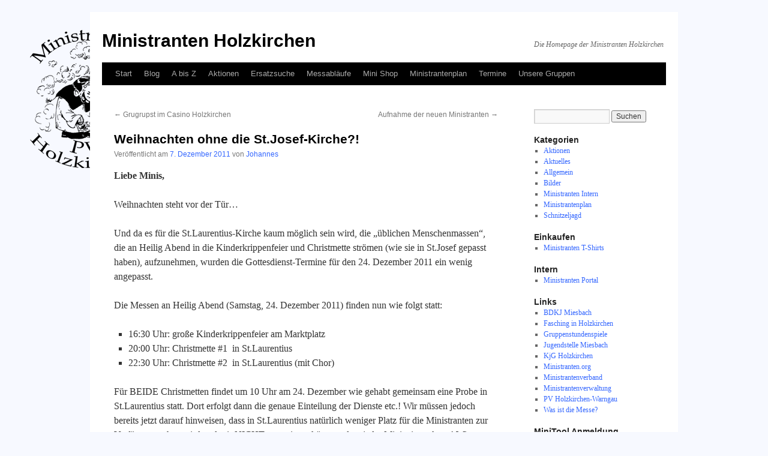

--- FILE ---
content_type: text/html; charset=UTF-8
request_url: https://www.ministranten-holzkirchen.de/2011/12/weihnachten-ohne-die-st-josef-kirche/
body_size: 10743
content:
<!DOCTYPE html>
<html lang="de">
<head>
<meta charset="UTF-8" />
<title>Weihnachten ohne die St.Josef-Kirche?! | Ministranten Holzkirchen</title>
	
<link rel="profile" href="http://gmpg.org/xfn/11" />
<link rel="stylesheet" type="text/css" media="all" href="https://www.ministranten-holzkirchen.de/wp-content/themes/Mini-Theme/style.css" />
<link rel="pingback" href="https://www.ministranten-holzkirchen.de/xmlrpc.php" />
<meta name='robots' content='max-image-preview:large' />
<link rel="alternate" type="application/rss+xml" title="Ministranten Holzkirchen &raquo; Feed" href="https://www.ministranten-holzkirchen.de/feed/" />
<link rel="alternate" type="application/rss+xml" title="Ministranten Holzkirchen &raquo; Kommentar-Feed" href="https://www.ministranten-holzkirchen.de/comments/feed/" />
<link rel="alternate" type="application/rss+xml" title="Ministranten Holzkirchen &raquo; Weihnachten ohne die St.Josef-Kirche?!-Kommentar-Feed" href="https://www.ministranten-holzkirchen.de/2011/12/weihnachten-ohne-die-st-josef-kirche/feed/" />
<link rel="alternate" title="oEmbed (JSON)" type="application/json+oembed" href="https://www.ministranten-holzkirchen.de/wp-json/oembed/1.0/embed?url=https%3A%2F%2Fwww.ministranten-holzkirchen.de%2F2011%2F12%2Fweihnachten-ohne-die-st-josef-kirche%2F" />
<link rel="alternate" title="oEmbed (XML)" type="text/xml+oembed" href="https://www.ministranten-holzkirchen.de/wp-json/oembed/1.0/embed?url=https%3A%2F%2Fwww.ministranten-holzkirchen.de%2F2011%2F12%2Fweihnachten-ohne-die-st-josef-kirche%2F&#038;format=xml" />
<style id='wp-img-auto-sizes-contain-inline-css' type='text/css'>
img:is([sizes=auto i],[sizes^="auto," i]){contain-intrinsic-size:3000px 1500px}
/*# sourceURL=wp-img-auto-sizes-contain-inline-css */
</style>
<style id='wp-emoji-styles-inline-css' type='text/css'>

	img.wp-smiley, img.emoji {
		display: inline !important;
		border: none !important;
		box-shadow: none !important;
		height: 1em !important;
		width: 1em !important;
		margin: 0 0.07em !important;
		vertical-align: -0.1em !important;
		background: none !important;
		padding: 0 !important;
	}
/*# sourceURL=wp-emoji-styles-inline-css */
</style>
<style id='wp-block-library-inline-css' type='text/css'>
:root{--wp-block-synced-color:#7a00df;--wp-block-synced-color--rgb:122,0,223;--wp-bound-block-color:var(--wp-block-synced-color);--wp-editor-canvas-background:#ddd;--wp-admin-theme-color:#007cba;--wp-admin-theme-color--rgb:0,124,186;--wp-admin-theme-color-darker-10:#006ba1;--wp-admin-theme-color-darker-10--rgb:0,107,160.5;--wp-admin-theme-color-darker-20:#005a87;--wp-admin-theme-color-darker-20--rgb:0,90,135;--wp-admin-border-width-focus:2px}@media (min-resolution:192dpi){:root{--wp-admin-border-width-focus:1.5px}}.wp-element-button{cursor:pointer}:root .has-very-light-gray-background-color{background-color:#eee}:root .has-very-dark-gray-background-color{background-color:#313131}:root .has-very-light-gray-color{color:#eee}:root .has-very-dark-gray-color{color:#313131}:root .has-vivid-green-cyan-to-vivid-cyan-blue-gradient-background{background:linear-gradient(135deg,#00d084,#0693e3)}:root .has-purple-crush-gradient-background{background:linear-gradient(135deg,#34e2e4,#4721fb 50%,#ab1dfe)}:root .has-hazy-dawn-gradient-background{background:linear-gradient(135deg,#faaca8,#dad0ec)}:root .has-subdued-olive-gradient-background{background:linear-gradient(135deg,#fafae1,#67a671)}:root .has-atomic-cream-gradient-background{background:linear-gradient(135deg,#fdd79a,#004a59)}:root .has-nightshade-gradient-background{background:linear-gradient(135deg,#330968,#31cdcf)}:root .has-midnight-gradient-background{background:linear-gradient(135deg,#020381,#2874fc)}:root{--wp--preset--font-size--normal:16px;--wp--preset--font-size--huge:42px}.has-regular-font-size{font-size:1em}.has-larger-font-size{font-size:2.625em}.has-normal-font-size{font-size:var(--wp--preset--font-size--normal)}.has-huge-font-size{font-size:var(--wp--preset--font-size--huge)}.has-text-align-center{text-align:center}.has-text-align-left{text-align:left}.has-text-align-right{text-align:right}.has-fit-text{white-space:nowrap!important}#end-resizable-editor-section{display:none}.aligncenter{clear:both}.items-justified-left{justify-content:flex-start}.items-justified-center{justify-content:center}.items-justified-right{justify-content:flex-end}.items-justified-space-between{justify-content:space-between}.screen-reader-text{border:0;clip-path:inset(50%);height:1px;margin:-1px;overflow:hidden;padding:0;position:absolute;width:1px;word-wrap:normal!important}.screen-reader-text:focus{background-color:#ddd;clip-path:none;color:#444;display:block;font-size:1em;height:auto;left:5px;line-height:normal;padding:15px 23px 14px;text-decoration:none;top:5px;width:auto;z-index:100000}html :where(.has-border-color){border-style:solid}html :where([style*=border-top-color]){border-top-style:solid}html :where([style*=border-right-color]){border-right-style:solid}html :where([style*=border-bottom-color]){border-bottom-style:solid}html :where([style*=border-left-color]){border-left-style:solid}html :where([style*=border-width]){border-style:solid}html :where([style*=border-top-width]){border-top-style:solid}html :where([style*=border-right-width]){border-right-style:solid}html :where([style*=border-bottom-width]){border-bottom-style:solid}html :where([style*=border-left-width]){border-left-style:solid}html :where(img[class*=wp-image-]){height:auto;max-width:100%}:where(figure){margin:0 0 1em}html :where(.is-position-sticky){--wp-admin--admin-bar--position-offset:var(--wp-admin--admin-bar--height,0px)}@media screen and (max-width:600px){html :where(.is-position-sticky){--wp-admin--admin-bar--position-offset:0px}}

/*# sourceURL=wp-block-library-inline-css */
</style><style id='global-styles-inline-css' type='text/css'>
:root{--wp--preset--aspect-ratio--square: 1;--wp--preset--aspect-ratio--4-3: 4/3;--wp--preset--aspect-ratio--3-4: 3/4;--wp--preset--aspect-ratio--3-2: 3/2;--wp--preset--aspect-ratio--2-3: 2/3;--wp--preset--aspect-ratio--16-9: 16/9;--wp--preset--aspect-ratio--9-16: 9/16;--wp--preset--color--black: #000;--wp--preset--color--cyan-bluish-gray: #abb8c3;--wp--preset--color--white: #fff;--wp--preset--color--pale-pink: #f78da7;--wp--preset--color--vivid-red: #cf2e2e;--wp--preset--color--luminous-vivid-orange: #ff6900;--wp--preset--color--luminous-vivid-amber: #fcb900;--wp--preset--color--light-green-cyan: #7bdcb5;--wp--preset--color--vivid-green-cyan: #00d084;--wp--preset--color--pale-cyan-blue: #8ed1fc;--wp--preset--color--vivid-cyan-blue: #0693e3;--wp--preset--color--vivid-purple: #9b51e0;--wp--preset--color--blue: #0066cc;--wp--preset--color--medium-gray: #666;--wp--preset--color--light-gray: #f1f1f1;--wp--preset--gradient--vivid-cyan-blue-to-vivid-purple: linear-gradient(135deg,rgb(6,147,227) 0%,rgb(155,81,224) 100%);--wp--preset--gradient--light-green-cyan-to-vivid-green-cyan: linear-gradient(135deg,rgb(122,220,180) 0%,rgb(0,208,130) 100%);--wp--preset--gradient--luminous-vivid-amber-to-luminous-vivid-orange: linear-gradient(135deg,rgb(252,185,0) 0%,rgb(255,105,0) 100%);--wp--preset--gradient--luminous-vivid-orange-to-vivid-red: linear-gradient(135deg,rgb(255,105,0) 0%,rgb(207,46,46) 100%);--wp--preset--gradient--very-light-gray-to-cyan-bluish-gray: linear-gradient(135deg,rgb(238,238,238) 0%,rgb(169,184,195) 100%);--wp--preset--gradient--cool-to-warm-spectrum: linear-gradient(135deg,rgb(74,234,220) 0%,rgb(151,120,209) 20%,rgb(207,42,186) 40%,rgb(238,44,130) 60%,rgb(251,105,98) 80%,rgb(254,248,76) 100%);--wp--preset--gradient--blush-light-purple: linear-gradient(135deg,rgb(255,206,236) 0%,rgb(152,150,240) 100%);--wp--preset--gradient--blush-bordeaux: linear-gradient(135deg,rgb(254,205,165) 0%,rgb(254,45,45) 50%,rgb(107,0,62) 100%);--wp--preset--gradient--luminous-dusk: linear-gradient(135deg,rgb(255,203,112) 0%,rgb(199,81,192) 50%,rgb(65,88,208) 100%);--wp--preset--gradient--pale-ocean: linear-gradient(135deg,rgb(255,245,203) 0%,rgb(182,227,212) 50%,rgb(51,167,181) 100%);--wp--preset--gradient--electric-grass: linear-gradient(135deg,rgb(202,248,128) 0%,rgb(113,206,126) 100%);--wp--preset--gradient--midnight: linear-gradient(135deg,rgb(2,3,129) 0%,rgb(40,116,252) 100%);--wp--preset--font-size--small: 13px;--wp--preset--font-size--medium: 20px;--wp--preset--font-size--large: 36px;--wp--preset--font-size--x-large: 42px;--wp--preset--spacing--20: 0.44rem;--wp--preset--spacing--30: 0.67rem;--wp--preset--spacing--40: 1rem;--wp--preset--spacing--50: 1.5rem;--wp--preset--spacing--60: 2.25rem;--wp--preset--spacing--70: 3.38rem;--wp--preset--spacing--80: 5.06rem;--wp--preset--shadow--natural: 6px 6px 9px rgba(0, 0, 0, 0.2);--wp--preset--shadow--deep: 12px 12px 50px rgba(0, 0, 0, 0.4);--wp--preset--shadow--sharp: 6px 6px 0px rgba(0, 0, 0, 0.2);--wp--preset--shadow--outlined: 6px 6px 0px -3px rgb(255, 255, 255), 6px 6px rgb(0, 0, 0);--wp--preset--shadow--crisp: 6px 6px 0px rgb(0, 0, 0);}:where(.is-layout-flex){gap: 0.5em;}:where(.is-layout-grid){gap: 0.5em;}body .is-layout-flex{display: flex;}.is-layout-flex{flex-wrap: wrap;align-items: center;}.is-layout-flex > :is(*, div){margin: 0;}body .is-layout-grid{display: grid;}.is-layout-grid > :is(*, div){margin: 0;}:where(.wp-block-columns.is-layout-flex){gap: 2em;}:where(.wp-block-columns.is-layout-grid){gap: 2em;}:where(.wp-block-post-template.is-layout-flex){gap: 1.25em;}:where(.wp-block-post-template.is-layout-grid){gap: 1.25em;}.has-black-color{color: var(--wp--preset--color--black) !important;}.has-cyan-bluish-gray-color{color: var(--wp--preset--color--cyan-bluish-gray) !important;}.has-white-color{color: var(--wp--preset--color--white) !important;}.has-pale-pink-color{color: var(--wp--preset--color--pale-pink) !important;}.has-vivid-red-color{color: var(--wp--preset--color--vivid-red) !important;}.has-luminous-vivid-orange-color{color: var(--wp--preset--color--luminous-vivid-orange) !important;}.has-luminous-vivid-amber-color{color: var(--wp--preset--color--luminous-vivid-amber) !important;}.has-light-green-cyan-color{color: var(--wp--preset--color--light-green-cyan) !important;}.has-vivid-green-cyan-color{color: var(--wp--preset--color--vivid-green-cyan) !important;}.has-pale-cyan-blue-color{color: var(--wp--preset--color--pale-cyan-blue) !important;}.has-vivid-cyan-blue-color{color: var(--wp--preset--color--vivid-cyan-blue) !important;}.has-vivid-purple-color{color: var(--wp--preset--color--vivid-purple) !important;}.has-black-background-color{background-color: var(--wp--preset--color--black) !important;}.has-cyan-bluish-gray-background-color{background-color: var(--wp--preset--color--cyan-bluish-gray) !important;}.has-white-background-color{background-color: var(--wp--preset--color--white) !important;}.has-pale-pink-background-color{background-color: var(--wp--preset--color--pale-pink) !important;}.has-vivid-red-background-color{background-color: var(--wp--preset--color--vivid-red) !important;}.has-luminous-vivid-orange-background-color{background-color: var(--wp--preset--color--luminous-vivid-orange) !important;}.has-luminous-vivid-amber-background-color{background-color: var(--wp--preset--color--luminous-vivid-amber) !important;}.has-light-green-cyan-background-color{background-color: var(--wp--preset--color--light-green-cyan) !important;}.has-vivid-green-cyan-background-color{background-color: var(--wp--preset--color--vivid-green-cyan) !important;}.has-pale-cyan-blue-background-color{background-color: var(--wp--preset--color--pale-cyan-blue) !important;}.has-vivid-cyan-blue-background-color{background-color: var(--wp--preset--color--vivid-cyan-blue) !important;}.has-vivid-purple-background-color{background-color: var(--wp--preset--color--vivid-purple) !important;}.has-black-border-color{border-color: var(--wp--preset--color--black) !important;}.has-cyan-bluish-gray-border-color{border-color: var(--wp--preset--color--cyan-bluish-gray) !important;}.has-white-border-color{border-color: var(--wp--preset--color--white) !important;}.has-pale-pink-border-color{border-color: var(--wp--preset--color--pale-pink) !important;}.has-vivid-red-border-color{border-color: var(--wp--preset--color--vivid-red) !important;}.has-luminous-vivid-orange-border-color{border-color: var(--wp--preset--color--luminous-vivid-orange) !important;}.has-luminous-vivid-amber-border-color{border-color: var(--wp--preset--color--luminous-vivid-amber) !important;}.has-light-green-cyan-border-color{border-color: var(--wp--preset--color--light-green-cyan) !important;}.has-vivid-green-cyan-border-color{border-color: var(--wp--preset--color--vivid-green-cyan) !important;}.has-pale-cyan-blue-border-color{border-color: var(--wp--preset--color--pale-cyan-blue) !important;}.has-vivid-cyan-blue-border-color{border-color: var(--wp--preset--color--vivid-cyan-blue) !important;}.has-vivid-purple-border-color{border-color: var(--wp--preset--color--vivid-purple) !important;}.has-vivid-cyan-blue-to-vivid-purple-gradient-background{background: var(--wp--preset--gradient--vivid-cyan-blue-to-vivid-purple) !important;}.has-light-green-cyan-to-vivid-green-cyan-gradient-background{background: var(--wp--preset--gradient--light-green-cyan-to-vivid-green-cyan) !important;}.has-luminous-vivid-amber-to-luminous-vivid-orange-gradient-background{background: var(--wp--preset--gradient--luminous-vivid-amber-to-luminous-vivid-orange) !important;}.has-luminous-vivid-orange-to-vivid-red-gradient-background{background: var(--wp--preset--gradient--luminous-vivid-orange-to-vivid-red) !important;}.has-very-light-gray-to-cyan-bluish-gray-gradient-background{background: var(--wp--preset--gradient--very-light-gray-to-cyan-bluish-gray) !important;}.has-cool-to-warm-spectrum-gradient-background{background: var(--wp--preset--gradient--cool-to-warm-spectrum) !important;}.has-blush-light-purple-gradient-background{background: var(--wp--preset--gradient--blush-light-purple) !important;}.has-blush-bordeaux-gradient-background{background: var(--wp--preset--gradient--blush-bordeaux) !important;}.has-luminous-dusk-gradient-background{background: var(--wp--preset--gradient--luminous-dusk) !important;}.has-pale-ocean-gradient-background{background: var(--wp--preset--gradient--pale-ocean) !important;}.has-electric-grass-gradient-background{background: var(--wp--preset--gradient--electric-grass) !important;}.has-midnight-gradient-background{background: var(--wp--preset--gradient--midnight) !important;}.has-small-font-size{font-size: var(--wp--preset--font-size--small) !important;}.has-medium-font-size{font-size: var(--wp--preset--font-size--medium) !important;}.has-large-font-size{font-size: var(--wp--preset--font-size--large) !important;}.has-x-large-font-size{font-size: var(--wp--preset--font-size--x-large) !important;}
/*# sourceURL=global-styles-inline-css */
</style>

<style id='classic-theme-styles-inline-css' type='text/css'>
/*! This file is auto-generated */
.wp-block-button__link{color:#fff;background-color:#32373c;border-radius:9999px;box-shadow:none;text-decoration:none;padding:calc(.667em + 2px) calc(1.333em + 2px);font-size:1.125em}.wp-block-file__button{background:#32373c;color:#fff;text-decoration:none}
/*# sourceURL=/wp-includes/css/classic-themes.min.css */
</style>
<link rel='stylesheet' id='twentyten-block-style-css' href='https://www.ministranten-holzkirchen.de/wp-content/themes/twentyten/blocks.css?ver=20250220' type='text/css' media='all' />
<link rel="https://api.w.org/" href="https://www.ministranten-holzkirchen.de/wp-json/" /><link rel="alternate" title="JSON" type="application/json" href="https://www.ministranten-holzkirchen.de/wp-json/wp/v2/posts/1143" /><link rel="EditURI" type="application/rsd+xml" title="RSD" href="https://www.ministranten-holzkirchen.de/xmlrpc.php?rsd" />
<meta name="generator" content="WordPress 6.9" />
<link rel="canonical" href="https://www.ministranten-holzkirchen.de/2011/12/weihnachten-ohne-die-st-josef-kirche/" />
<link rel='shortlink' href='https://www.ministranten-holzkirchen.de/?p=1143' />
<style type="text/css" id="custom-background-css">
body.custom-background { background-color: #f7f9ff; }
</style>
	<link rel="icon" href="https://www.ministranten-holzkirchen.de/wp-content/uploads/2024/03/icon_bold_64.png" sizes="32x32" />
<link rel="icon" href="https://www.ministranten-holzkirchen.de/wp-content/uploads/2024/03/icon_bold_64.png" sizes="192x192" />
<link rel="apple-touch-icon" href="https://www.ministranten-holzkirchen.de/wp-content/uploads/2024/03/icon_bold_64.png" />
<meta name="msapplication-TileImage" content="https://www.ministranten-holzkirchen.de/wp-content/uploads/2024/03/icon_bold_64.png" />
</head>

<body class="wp-singular post-template-default single single-post postid-1143 single-format-standard custom-background wp-theme-twentyten wp-child-theme-Mini-Theme">
<div id="miniLogo"></div>
<div id="wrapper" class="hfeed">
	<div id="header">
		<div id="masthead">
			<div id="branding" role="banner">
								<div id="site-title">
					<span>
						<a href="https://www.ministranten-holzkirchen.de/" title="Ministranten Holzkirchen" rel="home">Ministranten Holzkirchen</a>
					</span>
				</div>
				<div id="site-description">Die Homepage der Ministranten Holzkirchen</div>
				
							</div><!-- #branding -->

			<div id="access" role="navigation">
			  				<div class="skip-link screen-reader-text"><a href="#content" title="Zum Inhalt springen">Zum Inhalt springen</a></div>
								<div class="menu"><ul>
<li ><a href="https://www.ministranten-holzkirchen.de/">Start</a></li><li class="page_item page-item-32 current_page_parent"><a href="https://www.ministranten-holzkirchen.de/blog/">Blog</a></li>
<li class="page_item page-item-102"><a href="https://www.ministranten-holzkirchen.de/a-bis-z/">A bis Z</a></li>
<li class="page_item page-item-4 page_item_has_children"><a href="https://www.ministranten-holzkirchen.de/aktionen/">Aktionen</a>
<ul class='children'>
	<li class="page_item page-item-26"><a href="https://www.ministranten-holzkirchen.de/aktionen/grillen/">Grillen</a></li>
	<li class="page_item page-item-22"><a href="https://www.ministranten-holzkirchen.de/aktionen/leiterwochenende/">Leiterwochenende</a></li>
	<li class="page_item page-item-20"><a href="https://www.ministranten-holzkirchen.de/aktionen/oascheim/">Oascheim</a></li>
	<li class="page_item page-item-6"><a href="https://www.ministranten-holzkirchen.de/aktionen/pfingstfreizeit/">Pfingstfreizeit</a></li>
	<li class="page_item page-item-28"><a href="https://www.ministranten-holzkirchen.de/aktionen/sternsinger/">Sternsinger</a></li>
</ul>
</li>
<li class="page_item page-item-3008"><a href="https://www.ministranten-holzkirchen.de/tipps-tricks-wie-finde-ich-einen-ersatz/">Ersatzsuche</a></li>
<li class="page_item page-item-1319 page_item_has_children"><a href="https://www.ministranten-holzkirchen.de/messablaeufe/">Messabläufe</a>
<ul class='children'>
	<li class="page_item page-item-3413"><a href="https://www.ministranten-holzkirchen.de/messablaeufe/st-josef-akolythen/">St. Josef &#8211; Akolythen</a></li>
	<li class="page_item page-item-3421"><a href="https://www.ministranten-holzkirchen.de/messablaeufe/st-josef-altardienst/">St. Josef &#8211; Altardienst</a></li>
	<li class="page_item page-item-3419"><a href="https://www.ministranten-holzkirchen.de/messablaeufe/st-josef-kreuztraeger/">St. Josef &#8211; Kreuzträger</a></li>
	<li class="page_item page-item-3415"><a href="https://www.ministranten-holzkirchen.de/messablaeufe/st-josef-sammler/">St. Josef &#8211; Sammler</a></li>
	<li class="page_item page-item-3417"><a href="https://www.ministranten-holzkirchen.de/messablaeufe/st-josef-weihrauch/">St. Josef &#8211; Weihrauch</a></li>
	<li class="page_item page-item-1329"><a href="https://www.ministranten-holzkirchen.de/messablaeufe/lau-akolythen/">St. Laurentius &#8211; Akolythen</a></li>
	<li class="page_item page-item-1331"><a href="https://www.ministranten-holzkirchen.de/messablaeufe/lau-sammler/">St. Laurentius &#8211; Sammler</a></li>
	<li class="page_item page-item-1333"><a href="https://www.ministranten-holzkirchen.de/messablaeufe/lau-weihrauch/">St. Laurentius &#8211; Weihrauch</a></li>
	<li class="page_item page-item-1335"><a href="https://www.ministranten-holzkirchen.de/messablaeufe/lau-kreuztrager/">St. Laurentius &#8211; Kreuzträger</a></li>
	<li class="page_item page-item-1337"><a href="https://www.ministranten-holzkirchen.de/messablaeufe/lau-altardienst/">St. Laurentius &#8211; Altardienst</a></li>
	<li class="page_item page-item-1370"><a href="https://www.ministranten-holzkirchen.de/messablaeufe/alt-akolythen/">St. Anna &#8211; Akolythen</a></li>
	<li class="page_item page-item-1372"><a href="https://www.ministranten-holzkirchen.de/messablaeufe/alt-weihrauch/">St. Anna &#8211; Weihrauch</a></li>
	<li class="page_item page-item-1339"><a href="https://www.ministranten-holzkirchen.de/messablaeufe/aufgabenbereich/">Aufgabenbereich</a></li>
</ul>
</li>
<li class="page_item page-item-16"><a href="https://www.ministranten-holzkirchen.de/mini-shop/">Mini Shop</a></li>
<li class="page_item page-item-3583"><a href="https://www.ministranten-holzkirchen.de/ministrantenplan/">Ministrantenplan</a></li>
<li class="page_item page-item-62"><a href="https://www.ministranten-holzkirchen.de/termine/">Termine</a></li>
<li class="page_item page-item-9"><a href="https://www.ministranten-holzkirchen.de/unsere-gruppen/">Unsere Gruppen</a></li>
</ul></div>
			</div><!-- #access -->
		</div><!-- #masthead -->
	</div><!-- #header -->

	<div id="main">

		<div id="container">
			<div id="content" role="main">

			

				<div id="nav-above" class="navigation">
					<div class="nav-previous"><a href="https://www.ministranten-holzkirchen.de/2011/12/grugrupst-im-casino-holzkirchen/" rel="prev"><span class="meta-nav">&larr;</span> Grugrupst im Casino Holzkirchen</a></div>
					<div class="nav-next"><a href="https://www.ministranten-holzkirchen.de/2011/12/aufnahme-der-neuen-ministranten-2/" rel="next">Aufnahme der neuen Ministranten <span class="meta-nav">&rarr;</span></a></div>
				</div><!-- #nav-above -->

				<div id="post-1143" class="post-1143 post type-post status-publish format-standard hentry category-aktuelles category-allgemein tag-christmette tag-miniplan">
					<h1 class="entry-title">Weihnachten ohne die St.Josef-Kirche?!</h1>

					<div class="entry-meta">
						<span class="meta-prep meta-prep-author">Veröffentlicht am</span> <a href="https://www.ministranten-holzkirchen.de/2011/12/weihnachten-ohne-die-st-josef-kirche/" title="23:23" rel="bookmark"><span class="entry-date">7. Dezember 2011</span></a> <span class="meta-sep">von</span> <span class="author vcard"><a class="url fn n" href="https://www.ministranten-holzkirchen.de/author/jojo/" title="Alle Beiträge von Johannes anzeigen">Johannes</a></span>					</div><!-- .entry-meta -->

					<div class="entry-content">
						<p><strong>Liebe Minis,</strong></p>
<p>Weihnachten steht vor der Tür&#8230;</p>
<p>Und da es für die St.Laurentius-Kirche kaum möglich sein wird, die &#8222;üblichen Menschenmassen&#8220;, die an Heilig Abend in die Kinderkrippenfeier und Christmette strömen (wie sie in St.Josef gepasst haben), aufzunehmen, wurden die Gottesdienst-Termine für den 24. Dezember 2011 ein wenig angepasst.</p>
<p>Die Messen an Heilig Abend (Samstag, 24. Dezember 2011) finden nun wie folgt statt:</p>
<ul>
<li>16:30 Uhr: große Kinderkrippenfeier am Marktplatz</li>
<li>20:00 Uhr: Christmette #1  in St.Laurentius</li>
<li>22:30 Uhr: Christmette #2  in St.Laurentius (mit Chor)</li>
</ul>
<p>Für BEIDE Christmetten findet um 10 Uhr am 24. Dezember wie gehabt gemeinsam eine Probe in St.Laurentius statt. Dort erfolgt dann die genaue Einteilung der Dienste etc.! Wir müssen jedoch bereits jetzt darauf hinweisen, dass in St.Laurentius natürlich weniger Platz für die Ministranten zur Verfügung stehen wird und wir NICHT garantieren können, dass jeder Ministrieren kann! Wir versuchen natürlich eine für alle akzeptable Lösung zu finden!</p>
<p><strong>Liebe Grüße, eure OMI&#8217;s</strong></p>
											</div><!-- .entry-content -->

		
						<div class="entry-utility">
							Dieser Beitrag wurde unter <a href="https://www.ministranten-holzkirchen.de/category/aktuelles/" rel="category tag">Aktuelles</a>, <a href="https://www.ministranten-holzkirchen.de/category/allgemein/" rel="category tag">Allgemein</a> abgelegt und mit <a href="https://www.ministranten-holzkirchen.de/tag/christmette/" rel="tag">Christmette</a>, <a href="https://www.ministranten-holzkirchen.de/tag/miniplan/" rel="tag">Miniplan</a> verschlagwortet. Setze ein Lesezeichen auf den <a href="https://www.ministranten-holzkirchen.de/2011/12/weihnachten-ohne-die-st-josef-kirche/" title="Permalink zu Weihnachten ohne die St.Josef-Kirche?!" rel="bookmark">Permalink</a>.													</div><!-- .entry-utility -->
					</div><!-- #post-1143 -->

					<div id="nav-below" class="navigation">
						<div class="nav-previous"><a href="https://www.ministranten-holzkirchen.de/2011/12/grugrupst-im-casino-holzkirchen/" rel="prev"><span class="meta-nav">&larr;</span> Grugrupst im Casino Holzkirchen</a></div>
						<div class="nav-next"><a href="https://www.ministranten-holzkirchen.de/2011/12/aufnahme-der-neuen-ministranten-2/" rel="next">Aufnahme der neuen Ministranten <span class="meta-nav">&rarr;</span></a></div>
					</div><!-- #nav-below -->

					
			<div id="comments">


			<h3 id="comments-title">
			Eine Antwort zu <em>Weihnachten ohne die St.Josef-Kirche?!</em>			</h3>

	
			<ol class="commentlist">
						<li class="post pingback">
		<p>Pingback: <a href="http://www.ministranten-holzkirchen.de/2011/12/ministrantenplan-19-12-12-02/" class="url" rel="ugc">Ministrantenplan (19.12 &#8211; 12.02) | Ministranten Holzkirchen</a></p>
				</li><!-- #comment-## -->
			</ol>

	
	

	<div id="respond" class="comment-respond">
		<h3 id="reply-title" class="comment-reply-title">Schreibe einen Kommentar <small><a rel="nofollow" id="cancel-comment-reply-link" href="/2011/12/weihnachten-ohne-die-st-josef-kirche/#respond" style="display:none;">Antwort abbrechen</a></small></h3><form action="https://www.ministranten-holzkirchen.de/wp-comments-post.php" method="post" id="commentform" class="comment-form"><p class="comment-notes"><span id="email-notes">Deine E-Mail-Adresse wird nicht veröffentlicht.</span> <span class="required-field-message">Erforderliche Felder sind mit <span class="required">*</span> markiert</span></p><p class="comment-form-comment"><label for="comment">Kommentar <span class="required">*</span></label> <textarea id="comment" name="comment" cols="45" rows="8" maxlength="65525" required="required"></textarea></p><p class="comment-form-author"><label for="author">Name <span class="required">*</span></label> <input id="author" name="author" type="text" value="" size="30" maxlength="245" autocomplete="name" required="required" /></p>
<p class="comment-form-email"><label for="email">E-Mail-Adresse <span class="required">*</span></label> <input id="email" name="email" type="text" value="" size="30" maxlength="100" aria-describedby="email-notes" autocomplete="email" required="required" /></p>
<p class="comment-form-url"><label for="url">Website</label> <input id="url" name="url" type="text" value="" size="30" maxlength="200" autocomplete="url" /></p>
<p class="comment-form-cookies-consent"><input id="wp-comment-cookies-consent" name="wp-comment-cookies-consent" type="checkbox" value="yes" /> <label for="wp-comment-cookies-consent">Meinen Namen, meine E-Mail-Adresse und meine Website in diesem Browser für die nächste Kommentierung speichern.</label></p>
<p class="form-submit"><input name="submit" type="submit" id="submit" class="submit" value="Kommentar abschicken" /> <input type='hidden' name='comment_post_ID' value='1143' id='comment_post_ID' />
<input type='hidden' name='comment_parent' id='comment_parent' value='0' />
</p><p style="display: none;"><input type="hidden" id="akismet_comment_nonce" name="akismet_comment_nonce" value="60b3a89e56" /></p><p style="display: none !important;" class="akismet-fields-container" data-prefix="ak_"><label>&#916;<textarea name="ak_hp_textarea" cols="45" rows="8" maxlength="100"></textarea></label><input type="hidden" id="ak_js_1" name="ak_js" value="138"/><script>document.getElementById( "ak_js_1" ).setAttribute( "value", ( new Date() ).getTime() );</script></p></form>	</div><!-- #respond -->
	<p class="akismet_comment_form_privacy_notice">Diese Website verwendet Akismet, um Spam zu reduzieren. <a href="https://akismet.com/privacy/" target="_blank" rel="nofollow noopener">Erfahre, wie deine Kommentardaten verarbeitet werden.</a></p>
</div><!-- #comments -->

	
			</div><!-- #content -->
		</div><!-- #container -->


		<div id="primary" class="widget-area" role="complementary">
			<ul class="xoxo">

<li id="search-2" class="widget-container widget_search"><form role="search" method="get" id="searchform" class="searchform" action="https://www.ministranten-holzkirchen.de/">
				<div>
					<label class="screen-reader-text" for="s">Suche nach:</label>
					<input type="text" value="" name="s" id="s" />
					<input type="submit" id="searchsubmit" value="Suchen" />
				</div>
			</form></li><li id="categories-2" class="widget-container widget_categories"><h3 class="widget-title">Kategorien</h3>
			<ul>
					<li class="cat-item cat-item-7"><a href="https://www.ministranten-holzkirchen.de/category/aktionen/">Aktionen</a>
</li>
	<li class="cat-item cat-item-5"><a href="https://www.ministranten-holzkirchen.de/category/aktuelles/">Aktuelles</a>
</li>
	<li class="cat-item cat-item-1"><a href="https://www.ministranten-holzkirchen.de/category/allgemein/">Allgemein</a>
</li>
	<li class="cat-item cat-item-6"><a href="https://www.ministranten-holzkirchen.de/category/bilder/">Bilder</a>
</li>
	<li class="cat-item cat-item-13"><a href="https://www.ministranten-holzkirchen.de/category/ministranten-intern/">Ministranten Intern</a>
</li>
	<li class="cat-item cat-item-46"><a href="https://www.ministranten-holzkirchen.de/category/ministrantenplan/">Ministrantenplan</a>
</li>
	<li class="cat-item cat-item-12"><a href="https://www.ministranten-holzkirchen.de/category/schnitzeljagd/">Schnitzeljagd</a>
</li>
			</ul>

			</li><li id="linkcat-4" class="widget-container widget_links"><h3 class="widget-title">Einkaufen</h3>
	<ul class='xoxo blogroll'>
<li><a href="http://www.ministranten-holzkirchen.de/mini-shop/" rel="me" target="_top">Ministranten T-Shirts</a></li>

	</ul>
</li>
<li id="linkcat-3" class="widget-container widget_links"><h3 class="widget-title">Intern</h3>
	<ul class='xoxo blogroll'>
<li><a href="https://verwaltung.ministranten-holzkirchen.de/login.php" target="_blank">Ministranten Portal</a></li>

	</ul>
</li>
<li id="linkcat-2" class="widget-container widget_links"><h3 class="widget-title">Links</h3>
	<ul class='xoxo blogroll'>
<li><a href="http://www.bdkj-miesbach.de/" target="_blank">BDKJ Miesbach</a></li>
<li><a href="http://www.fasching-holzkirchen.de/" title="Fasching in Holzkirchen" target="_blank">Fasching in Holzkirchen</a></li>
<li><a href="http://www.gruppenstundenspiele.de" title="Gruppenstundenspiele" target="_blank">Gruppenstundenspiele</a></li>
<li><a href="http://www.jugendstelle-miesbach.de" target="_blank">Jugendstelle Miesbach</a></li>
<li><a href="http://www.kjg-holzkirchen.de" target="_blank">KjG Holzkirchen</a></li>
<li><a href="http://ministranten.org/startseite.html" title="Ministranten in der Erzdiözese München Freising">Ministranten.org</a></li>
<li><a href="https://mv-muenchen-freising.de">Ministrantenverband</a></li>
<li><a href="https://www.ministrantenverwaltung.de">Ministrantenverwaltung</a></li>
<li><a href="https://pv-holzkirchen-warngau.de/" rel="contact" target="_blank">PV Holzkirchen-Warngau</a></li>
<li><a href="http://glaube-und-kirche.de/heilige_messe.htm" title="Kleiner Wegweiser durch die Heilige Messe" target="_blank">Was ist die Messe?</a></li>

	</ul>
</li>
			</ul>
		</div><!-- #primary .widget-area -->


		<div id="secondary" class="widget-area" role="complementary">
			<ul class="xoxo">
				<li id="text-7" class="widget-container widget_text"><h3 class="widget-title">MiniTool Anmeldung</h3>			<div class="textwidget"><div class="textwidget"><iframe src='https://verwaltung.ministranten-holzkirchen.de/login_custom.php'></iframe></div></div>
		</li>			</ul>
		</div><!-- #secondary .widget-area -->

	</div><!-- #main -->

	<div id="footer" role="contentinfo">
		<div id="colophon">


			<div id="footer-widget-area" role="complementary">

				<div id="first" class="widget-area">
					<ul class="xoxo">
						<li id="recent-comments-3" class="widget-container widget_recent_comments"><h3 class="widget-title">Neueste Kommentare</h3><ul id="recentcomments"><li class="recentcomments"><span class="comment-author-link"><a href="https://www.pwws.de/stern/" class="url" rel="ugc external nofollow">Holzkirchner Sternsinger sammeln für das Kinderdorf | Pfarrer Walter Waldschütz-Stiftung</a></span> bei <a href="https://www.ministranten-holzkirchen.de/2022/01/sternsinger-2022/comment-page-1/#comment-11430">Sternsinger 2022</a></li><li class="recentcomments"><span class="comment-author-link">Lena</span> bei <a href="https://www.ministranten-holzkirchen.de/2023/12/sternsingeraktion-2024/comment-page-1/#comment-8815">Sternsingeraktion 2024</a></li><li class="recentcomments"><span class="comment-author-link">Meinolf Vogt</span> bei <a href="https://www.ministranten-holzkirchen.de/2023/12/sternsingeraktion-2024/comment-page-1/#comment-8807">Sternsingeraktion 2024</a></li><li class="recentcomments"><span class="comment-author-link">Alexander Küpper</span> bei <a href="https://www.ministranten-holzkirchen.de/2023/12/sternsingeraktion-2024/comment-page-1/#comment-8803">Sternsingeraktion 2024</a></li><li class="recentcomments"><span class="comment-author-link">Julia Brunnhuber</span> bei <a href="https://www.ministranten-holzkirchen.de/2022/12/sternsingeraktion-2023/comment-page-1/#comment-8359">Sternsingeraktion 2023</a></li></ul></li>					</ul>
				</div><!-- #first .widget-area -->

				<div id="second" class="widget-area">
					<ul class="xoxo">
											</ul>
				</div><!-- #second .widget-area -->

				<div id="third" class="widget-area">
					<ul class="xoxo">
						<a href="https://www.ministranten-holzkirchen.de/tag/2010/" class="tag-cloud-link tag-link-10 tag-link-position-1" style="font-size: 8pt;" aria-label="2010 (6 Einträge)">2010</a>
<a href="https://www.ministranten-holzkirchen.de/tag/2011/" class="tag-cloud-link tag-link-73 tag-link-position-2" style="font-size: 10.957746478873pt;" aria-label="2011 (9 Einträge)">2011</a>
<a href="https://www.ministranten-holzkirchen.de/tag/2012/" class="tag-cloud-link tag-link-121 tag-link-position-3" style="font-size: 8.9859154929577pt;" aria-label="2012 (7 Einträge)">2012</a>
<a href="https://www.ministranten-holzkirchen.de/tag/2013/" class="tag-cloud-link tag-link-149 tag-link-position-4" style="font-size: 8.9859154929577pt;" aria-label="2013 (7 Einträge)">2013</a>
<a href="https://www.ministranten-holzkirchen.de/tag/2014/" class="tag-cloud-link tag-link-163 tag-link-position-5" style="font-size: 14.507042253521pt;" aria-label="2014 (14 Einträge)">2014</a>
<a href="https://www.ministranten-holzkirchen.de/tag/2015/" class="tag-cloud-link tag-link-190 tag-link-position-6" style="font-size: 8pt;" aria-label="2015 (6 Einträge)">2015</a>
<a href="https://www.ministranten-holzkirchen.de/tag/2017/" class="tag-cloud-link tag-link-211 tag-link-position-7" style="font-size: 8.9859154929577pt;" aria-label="2017 (7 Einträge)">2017</a>
<a href="https://www.ministranten-holzkirchen.de/tag/aktion/" class="tag-cloud-link tag-link-59 tag-link-position-8" style="font-size: 22pt;" aria-label="Aktion (35 Einträge)">Aktion</a>
<a href="https://www.ministranten-holzkirchen.de/tag/arta-terme/" class="tag-cloud-link tag-link-8 tag-link-position-9" style="font-size: 18.845070422535pt;" aria-label="Arta Terme (24 Einträge)">Arta Terme</a>
<a href="https://www.ministranten-holzkirchen.de/tag/aufnahme/" class="tag-cloud-link tag-link-18 tag-link-position-10" style="font-size: 13.12676056338pt;" aria-label="Aufnahme (12 Einträge)">Aufnahme</a>
<a href="https://www.ministranten-holzkirchen.de/tag/bilder/" class="tag-cloud-link tag-link-201 tag-link-position-11" style="font-size: 18.056338028169pt;" aria-label="Bilder (22 Einträge)">Bilder</a>
<a href="https://www.ministranten-holzkirchen.de/tag/dekanatsministrantentag/" class="tag-cloud-link tag-link-41 tag-link-position-12" style="font-size: 8.9859154929577pt;" aria-label="Dekanatsministrantentag (7 Einträge)">Dekanatsministrantentag</a>
<a href="https://www.ministranten-holzkirchen.de/tag/freizeit/" class="tag-cloud-link tag-link-95 tag-link-position-13" style="font-size: 9.9718309859155pt;" aria-label="Freizeit (8 Einträge)">Freizeit</a>
<a href="https://www.ministranten-holzkirchen.de/tag/geo-caching/" class="tag-cloud-link tag-link-53 tag-link-position-14" style="font-size: 8.9859154929577pt;" aria-label="GEO-Caching (7 Einträge)">GEO-Caching</a>
<a href="https://www.ministranten-holzkirchen.de/tag/gruppenfoto/" class="tag-cloud-link tag-link-43 tag-link-position-15" style="font-size: 15.492957746479pt;" aria-label="Gruppenfoto (16 Einträge)">Gruppenfoto</a>
<a href="https://www.ministranten-holzkirchen.de/tag/holzkirchen/" class="tag-cloud-link tag-link-206 tag-link-position-16" style="font-size: 12.535211267606pt;" aria-label="Holzkirchen (11 Einträge)">Holzkirchen</a>
<a href="https://www.ministranten-holzkirchen.de/tag/miniplan/" class="tag-cloud-link tag-link-47 tag-link-position-17" style="font-size: 9.9718309859155pt;" aria-label="Miniplan (8 Einträge)">Miniplan</a>
<a href="https://www.ministranten-holzkirchen.de/tag/ministrantentag/" class="tag-cloud-link tag-link-60 tag-link-position-18" style="font-size: 10.957746478873pt;" aria-label="Ministrantentag (9 Einträge)">Ministrantentag</a>
<a href="https://www.ministranten-holzkirchen.de/tag/ministrieren/" class="tag-cloud-link tag-link-200 tag-link-position-19" style="font-size: 8pt;" aria-label="Ministrieren (6 Einträge)">Ministrieren</a>
<a href="https://www.ministranten-holzkirchen.de/tag/plan/" class="tag-cloud-link tag-link-161 tag-link-position-20" style="font-size: 8pt;" aria-label="Plan (6 Einträge)">Plan</a>
<a href="https://www.ministranten-holzkirchen.de/tag/schnitzeljagd/" class="tag-cloud-link tag-link-202 tag-link-position-21" style="font-size: 12.535211267606pt;" aria-label="Schnitzeljagd (11 Einträge)">Schnitzeljagd</a>
<a href="https://www.ministranten-holzkirchen.de/tag/sternsinger/" class="tag-cloud-link tag-link-40 tag-link-position-22" style="font-size: 21.014084507042pt;" aria-label="Sternsinger (31 Einträge)">Sternsinger</a>
<a href="https://www.ministranten-holzkirchen.de/tag/sternsingeraktion/" class="tag-cloud-link tag-link-193 tag-link-position-23" style="font-size: 16.478873239437pt;" aria-label="Sternsingeraktion (18 Einträge)">Sternsingeraktion</a>
<a href="https://www.ministranten-holzkirchen.de/tag/sternsingerlisten/" class="tag-cloud-link tag-link-212 tag-link-position-24" style="font-size: 8.9859154929577pt;" aria-label="Sternsingerlisten (7 Einträge)">Sternsingerlisten</a>
<a href="https://www.ministranten-holzkirchen.de/tag/weihnachten/" class="tag-cloud-link tag-link-119 tag-link-position-25" style="font-size: 8pt;" aria-label="Weihnachten (6 Einträge)">Weihnachten</a>					</ul>
				</div><!-- #third .widget-area -->

				<div id="fourth" class="widget-area">
					<ul class="xoxo">
						<li id="text-8" class="widget-container widget_text"><h3 class="widget-title">Impressum</h3>			<div class="textwidget"><p><a href='/startseite/impressum/'>Impressum</a></p>
</div>
		</li><li id="text-9" class="widget-container widget_text"><h3 class="widget-title">Datenschutz</h3>			<div class="textwidget"><p><a href='/datenschutz/'>Datenschutzerklärung</a></p>
</div>
		</li><li id="meta-2" class="widget-container widget_meta"><h3 class="widget-title">Meta</h3>
		<ul>
						<li><a href="https://www.ministranten-holzkirchen.de/wp-login.php">Anmelden</a></li>
			<li><a href="https://www.ministranten-holzkirchen.de/feed/">Feed der Einträge</a></li>
			<li><a href="https://www.ministranten-holzkirchen.de/comments/feed/">Kommentar-Feed</a></li>

			<li><a href="https://de.wordpress.org/">WordPress.org</a></li>
		</ul>

		</li>					</ul>
				</div><!-- #fourth .widget-area -->

			</div><!-- #footer-widget-area -->

			<div id="site-info">
				<a href="https://www.ministranten-holzkirchen.de/" title="Ministranten Holzkirchen" rel="home">
					Ministranten Holzkirchen				</a>
			</div><!-- #site-info -->

			<div id="site-generator">
								<a href="http://wordpress.org/" title="Eine semantische, persönliche Publikationsplattform">Mit Stolz präsentiert von WordPress.</a>
			</div><!-- #site-generator -->

		</div><!-- #colophon -->
	</div><!-- #footer -->

</div><!-- #wrapper -->

<script type="speculationrules">
{"prefetch":[{"source":"document","where":{"and":[{"href_matches":"/*"},{"not":{"href_matches":["/wp-*.php","/wp-admin/*","/wp-content/uploads/*","/wp-content/*","/wp-content/plugins/*","/wp-content/themes/Mini-Theme/*","/wp-content/themes/twentyten/*","/*\\?(.+)"]}},{"not":{"selector_matches":"a[rel~=\"nofollow\"]"}},{"not":{"selector_matches":".no-prefetch, .no-prefetch a"}}]},"eagerness":"conservative"}]}
</script>
<script type="text/javascript" src="https://www.ministranten-holzkirchen.de/wp-includes/js/comment-reply.min.js?ver=6.9" id="comment-reply-js" async="async" data-wp-strategy="async" fetchpriority="low"></script>
<script defer type="text/javascript" src="https://www.ministranten-holzkirchen.de/wp-content/plugins/akismet/_inc/akismet-frontend.js?ver=1763003013" id="akismet-frontend-js"></script>
<script id="wp-emoji-settings" type="application/json">
{"baseUrl":"https://s.w.org/images/core/emoji/17.0.2/72x72/","ext":".png","svgUrl":"https://s.w.org/images/core/emoji/17.0.2/svg/","svgExt":".svg","source":{"concatemoji":"https://www.ministranten-holzkirchen.de/wp-includes/js/wp-emoji-release.min.js?ver=6.9"}}
</script>
<script type="module">
/* <![CDATA[ */
/*! This file is auto-generated */
const a=JSON.parse(document.getElementById("wp-emoji-settings").textContent),o=(window._wpemojiSettings=a,"wpEmojiSettingsSupports"),s=["flag","emoji"];function i(e){try{var t={supportTests:e,timestamp:(new Date).valueOf()};sessionStorage.setItem(o,JSON.stringify(t))}catch(e){}}function c(e,t,n){e.clearRect(0,0,e.canvas.width,e.canvas.height),e.fillText(t,0,0);t=new Uint32Array(e.getImageData(0,0,e.canvas.width,e.canvas.height).data);e.clearRect(0,0,e.canvas.width,e.canvas.height),e.fillText(n,0,0);const a=new Uint32Array(e.getImageData(0,0,e.canvas.width,e.canvas.height).data);return t.every((e,t)=>e===a[t])}function p(e,t){e.clearRect(0,0,e.canvas.width,e.canvas.height),e.fillText(t,0,0);var n=e.getImageData(16,16,1,1);for(let e=0;e<n.data.length;e++)if(0!==n.data[e])return!1;return!0}function u(e,t,n,a){switch(t){case"flag":return n(e,"\ud83c\udff3\ufe0f\u200d\u26a7\ufe0f","\ud83c\udff3\ufe0f\u200b\u26a7\ufe0f")?!1:!n(e,"\ud83c\udde8\ud83c\uddf6","\ud83c\udde8\u200b\ud83c\uddf6")&&!n(e,"\ud83c\udff4\udb40\udc67\udb40\udc62\udb40\udc65\udb40\udc6e\udb40\udc67\udb40\udc7f","\ud83c\udff4\u200b\udb40\udc67\u200b\udb40\udc62\u200b\udb40\udc65\u200b\udb40\udc6e\u200b\udb40\udc67\u200b\udb40\udc7f");case"emoji":return!a(e,"\ud83e\u1fac8")}return!1}function f(e,t,n,a){let r;const o=(r="undefined"!=typeof WorkerGlobalScope&&self instanceof WorkerGlobalScope?new OffscreenCanvas(300,150):document.createElement("canvas")).getContext("2d",{willReadFrequently:!0}),s=(o.textBaseline="top",o.font="600 32px Arial",{});return e.forEach(e=>{s[e]=t(o,e,n,a)}),s}function r(e){var t=document.createElement("script");t.src=e,t.defer=!0,document.head.appendChild(t)}a.supports={everything:!0,everythingExceptFlag:!0},new Promise(t=>{let n=function(){try{var e=JSON.parse(sessionStorage.getItem(o));if("object"==typeof e&&"number"==typeof e.timestamp&&(new Date).valueOf()<e.timestamp+604800&&"object"==typeof e.supportTests)return e.supportTests}catch(e){}return null}();if(!n){if("undefined"!=typeof Worker&&"undefined"!=typeof OffscreenCanvas&&"undefined"!=typeof URL&&URL.createObjectURL&&"undefined"!=typeof Blob)try{var e="postMessage("+f.toString()+"("+[JSON.stringify(s),u.toString(),c.toString(),p.toString()].join(",")+"));",a=new Blob([e],{type:"text/javascript"});const r=new Worker(URL.createObjectURL(a),{name:"wpTestEmojiSupports"});return void(r.onmessage=e=>{i(n=e.data),r.terminate(),t(n)})}catch(e){}i(n=f(s,u,c,p))}t(n)}).then(e=>{for(const n in e)a.supports[n]=e[n],a.supports.everything=a.supports.everything&&a.supports[n],"flag"!==n&&(a.supports.everythingExceptFlag=a.supports.everythingExceptFlag&&a.supports[n]);var t;a.supports.everythingExceptFlag=a.supports.everythingExceptFlag&&!a.supports.flag,a.supports.everything||((t=a.source||{}).concatemoji?r(t.concatemoji):t.wpemoji&&t.twemoji&&(r(t.twemoji),r(t.wpemoji)))});
//# sourceURL=https://www.ministranten-holzkirchen.de/wp-includes/js/wp-emoji-loader.min.js
/* ]]> */
</script>
</body>
</html>

--- FILE ---
content_type: text/html; charset=UTF-8
request_url: https://verwaltung.ministranten-holzkirchen.de/login_custom.php
body_size: 239
content:

<form action='login.php' method='post' target='_parent'>
<table>
<tr><td>Name:</td><td><input type='text' name='formUser' /></td></tr>
<tr><td>Pass:</td><td><input type='password' name='formpassword' /><br /></td></tr>
<tr><td colspan='2'><input type='submit' value='Anmelden' name='formSubmit' /><input type='submit' value='Registrieren' name='regit' /></td></tr>
<tr><td colspan='2'><input type='submit' value='Passwort vergessen?' name='pwvergessen' /></td></tr>
</table>
</form>



--- FILE ---
content_type: text/css
request_url: https://www.ministranten-holzkirchen.de/wp-content/themes/Mini-Theme/style.css
body_size: 562
content:
/*
Theme Name:		Ministranten Theme
Theme URI:		http://www.fam-sedlmaier.de/seblog/
Description:	Verbesserungen am Theme Twenty Ten f�r die Ministranten Holzkirchen Webseite
Author:			Maximilian Sedlmaier
Author URI		http://www.fam-sedlmaier.de/seblog/
Template:		twentyten
Version:		0.1
*/

@import url( "../twentyten/style.css" );

a:link {
	/* color: #0d4a12; */
	text-decoration: none;
	color: #3366ff;
}
a:visited {
	/* color: #14761d; */
	color: #3366ff;
}
a:active,
a:hover {
	/* color: #199324; */
	color: #ff0000;
}

/* =Startseite
-------------------------------------------------------------- */
.inhalt {
	width: 355px;
	float: left;
}
.facebook {
	width: 280px;
	float: right;
}

.mehrArtikel {
	width: 280px;
	float: right;
	padding-top: 10px;
}

#content .mehrArtikel h3, #content .entry-more h3 {
	margin: 0 0 0 0;
}

#miniLogo {
	background: url('images/MinistrantenPVHolzkirchenKlein.png') no-repeat;
	width: 184px;
	height: 230px;
	position: fixed;
	top: 50px;
	left: 50px;
	z-index: -100;
}